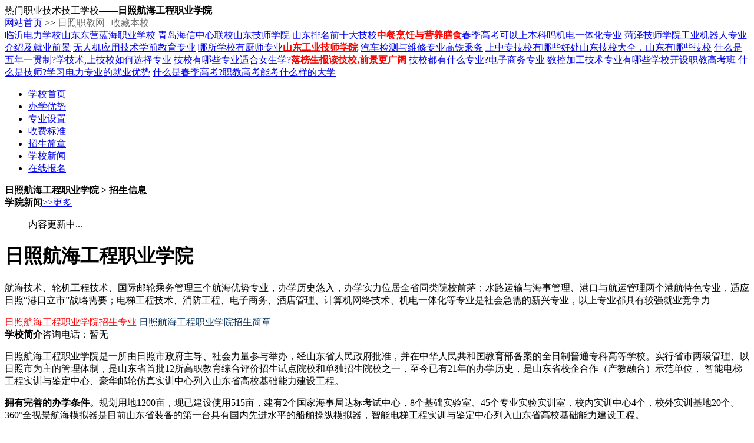

--- FILE ---
content_type: text/html
request_url: http://www.sdzjw.com/zs/rzhhgcxy/
body_size: 6686
content:
<!DOCTYPE html>
<html>
<head>
<meta http-equiv="Content-Type" content="text/html; charset=gb2312">
<meta name="applicable-device" content="pc">
<meta http-equiv="Cache-Control" content="no-transform" />
<meta http-equiv="Cache-Control" content="no-siteapp" />
<meta http-equiv="X-UA-Compatible" content="IE=Edge,chrome=1" />
<title>日照航海工程职业学院</title>
<meta name="Description"  content="日照航海工程职业学院是一所由日照市政府主导、社会力量参与举办，经山东省人民政府批准，并在中华人民共和国教育部备案的全日制普通专科高等学校。">
<meta name="keywords" content="日照航海工程职业学院">
<link rel="alternate" media="only screen and(max-width: 640px)" href="http://www.sdzjw.com/m/zs/rzhhgcxy/" />
<script type="text/javascript" src="/temstyles/js/uaredirect.js"></script>
<script type="text/javascript">mobileGo("http://www.sdzjw.com/m/zs/rzhhgcxy/");</script>
<script type="text/javascript" src="/temstyles/js/JsFunList.js"></script>
<script type="text/javascript" src="/temstyles/js/ajax.js"></script>
<script language="javascript" src="/uic_sin5f/js/validator.js"></script>
<script type="text/javascript" src="/shtems/blue/scroll.js"></script>
<link type="text/css" rel="stylesheet" href="/shtems/blue/css.css" />
</head>
<body oncontextmenu="return false" onselectstart="return false" onLoad="PicScroll('top',1,100);">
<div class="mdiv tm_top">
	<div class="fleft">热门职业技术技工学校——<strong>日照航海工程职业学院</strong></div>
    <div class="fright"><a href="/">网站首页</a> >> <a href="/rz/" target="_blank" style='color:#6a6a6a;' title="日照职业教育学校,日照技校,日照技工学校,日照职业技术学校,招生,报名,专业,简章">日照职教网</a> | <A href='#' onClick="javascript:window.external.addFavorite('http://www.sdzjw.com','日照航海工程职业学院');" style="color:#6a6a6a;">收藏本校</A></div>
</div>
<div class="mdiv tm_ban"><div class="header_lt"><a title="临沂电力学校" target="_blank" href="/zs/lydlxx/">临沂电力学校</a><a target="_blank" href="/zs/sdlhxy/">山东东营蓝海职业学校</a> <a href="/zs/qdhxlx/">青岛海信中心联校</a><a href="/zs/sdjsxy/">山东技师学院</a> <a href="/zx/9172.html">山东排名前十大技校</a><a style="font-weight: bold; color: #f00" href="/zx/1670.html">中餐烹饪与营养膳食</a><a href="/zx/7518.html">春季高考可以上本科吗</a><a href="/zx/8155.html">机电一体化专业</a> <a href="/zs/hzjs/">菏泽技师学院</a><a href="/zx/9875.html">工业机器人专业介绍及就业前景</a> <a href="/zx/7185.html">无人机应用技术</a><a href="/zx/10345.html">学前教育专业</a> <a href="/zx/6821.html">哪所学校有厨师专业</a><a style="font-weight: bold; color: #f00" href="/zs/sdgyjsxy/">山东工业技师学院</a> <a href="/zx/10336.html">汽车检测与维修专业</a><a title="高铁乘务" href="/zx/456.html">高铁乘务</a> <a href="/zx/7939.html">上中专技校有哪些好处</a><a href="/zt/sdjxw/">山东技校大全，山东有哪些技校</a> <a href="/zx/3758.html">什么是五年一贯制?</a><a href="/zx/7919.html">学技术,上技校如何选择专业</a> <a title="技校有哪些专业适合女生学?" target="_blank" href="/zx/7979.html">技校有哪些专业适合女生学?</a><a style="font-weight: bold; color: #f00" href="/zx/7943.html">落榜生报读技校,前景更广阔</a> <a title="技校都有什么专业?" href="/zx/10585.html">技校都有什么专业?</a><a href="/zx/2398.html">电子商务专业</a> <a href="/zx/8447.html">数控加工技术专业</a><a href="/zx/5758.html">有哪些学校开设职教高考班</a> <a href="/zx/9525.html">什么是技师?</a><a href="/zx/8774.html">学习电力专业的就业优势</a> <a href="/zx/5912.html">什么是春季高考?</a><a href="/zx/2472.html">职教高考能考什么样的大学</a></div></div>
<div class="mdiv tm_mu">
	<ul class="mu_list">
    	<li><a href="/zs/rzhhgcxy/">学校首页</a></li>
			<li><a href="/zs/rzhhgcxy/bxys.html">办学优势</a></li><li><a href="/zs/rzhhgcxy/zysz.html">专业设置</a></li><li><a href="/zs/rzhhgcxy/sfbz.html">收费标准</a></li><li><a href="/zs/rzhhgcxy/zsjz.html">招生简章</a></li><li><a href="/zs/rzhhgcxy/xyxw.html">学校新闻</a></li>
    	<li><a target="_blank" href="/bm/440.html"  rel="nofollow">在线报名</a></li>
    </ul>
</div>
<div class="mdiv tm_nav"><span><strong>日照航海工程职业学院 &gt; 招生信息</strong></span></div>
<div class="mdiv tm_bd clearfix">
	
	<div class="fleft tm_bdl clearfix">
    	<div class="tm_bdlt clearfix">
            <div class="fleft tm_bdltl">
            	<div class="tm_xwmu"><strong>学院新闻</strong><a href="/zs/rzhhgcxy/xyxw.html">&gt;&gt;更多</a></div>
				<ul>内容更新中...</ul>
            </div>
			<div class="fleft tm_bdltr"><H1>日照航海工程职业学院</H1>
<P>航海技术、轮机工程技术、国际邮轮乘务管理三个航海优势专业，办学历史悠入，办学实力位居全省同类院校前茅；水路运输与海事管理、港口与航运管理两个港航特色专业，适应日照“港口立市”战略需要；电梯工程技术、消防工程、电子商务、酒店管理、计算机网络技术、机电一体化等专业是社会急需的新兴专业，以上专业都具有较强就业竞争力</P><SPAN><A style="COLOR: #f00" href="/zs/rzhhgcxy/zysz.html" target=_blank>日照航海工程职业学院招生专业</A></SPAN> <SPAN><A style="COLOR: #032e5b" href="/zs/rzhhgcxy/zsjz.html" target=_blank>日照航海工程职业学院招生简章</A></SPAN> </div>
        </div>
        <div class="tm_cd"><strong>学校简介</strong><span>咨询电话：暂无</span></div>
        <div class="tm_bdl01">
        	<div class="tm_bdl01c">
            	<p>日照航海工程职业学院是一所由日照市政府主导、社会力量参与举办，经山东省人民政府批准，并在中华人民共和国教育部备案的全日制普通专科高等学校。实行省市两级管理、以日照市为主的管理体制，是山东省首批12所高职教育综合评价招生试点院校和单独招生院校之一，至今已有21年的办学历史，是山东省校企合作（产教融合）示范单位， 智能电梯工程实训与鉴定中心、豪华邮轮仿真实训中心列入山东省高校基础能力建设工程。&nbsp;</p>
<p><STRONG>拥有完善的办学条件。</STRONG>规划用地1200亩，现已建设使用515亩，建有2个国家海事局达标考试中心，8个基础实验室、45个专业实验实训室，校内实训中心4个，校外实训基地20个。360°全视景航海模拟器是目前山东省装备的第一台具有国内先进水平的船舶操纵模拟器，智能电梯工程实训与鉴定中心列入山东省高校基础能力建设工程。</p>
<p><STRONG>拥有素质优良的教师队伍。</STRONG>现有专任教师294人，副高以上职称占专任教师总数的32%，专任教师中50%以上的教师属“双师型”教师。拥有日照市高层次创新人才一名、日照市质量技术监督局专家库专家成员一名。</p>
<p><STRONG>教学科研成果丰硕。</STRONG>牵头编写了《山东省船舶水手与机工专业教学指导方案》，参与完成了《航海学》《船舶结构与货运》等多部教材编著任务；主持或参与“航海气象传真图评估系统”、“船长智能软件研究”等省级以上项目的研究工作。学院教师赵晓利在全国职业院校信息化教学大赛中获一等奖，是大赛举办7年以来山东省参赛取得的最好成绩。GMDSS、航海英语、船舶电气与自动化等单科考试通过率多年来都名列全省同类院校前茅。</p>
<p><STRONG>专业设置具有较强的就业竞争力</STRONG>。航海技术、轮机工程技术、国际邮轮乘务管理三个航海优势专业，办学历史悠入，办学实力位居全省同类院校前茅；水路运输与海事管理、港口与航运管理两个港航特色专业，适应日照“港口立市”战略需要；电梯工程技术、消防工程、电子商务、酒店管理、计算机网络技术、机电一体化等专业是社会急需的新兴专业，以上专业都具有较强就业竞争力。</p>
<p><STRONG>校企合作深度融合，毕业生就业得到充分保障</STRONG><STRONG>。</STRONG>航海技术、轮机工程、国际邮轮乘务管理等专业，与招商局、中远海、长江航运集团、中国能源船舶、北京华洋海事中心等央企和香港明华、香港华林、海宏轮船（香港）、歌诗达、新加坡OCEAN TANKERS等外企以及日照港、岚桥港；机电一体化、计算机网络技术、电子商务、酒店管理、电梯工程技术、消防工程等专业，与海尔、海信、蒂森电梯、奥的斯电梯、山东钢铁、日照钢铁等名企，都建立长期的就业合作关系。学生一入校，就与上述企业签订就业协议，无就业后顾之忧。</p>
<p><STRONG>推行“双证”教育</STRONG><STRONG>。</STRONG>学院建有培训项目齐全的培训中心，使学生在接受学历教育的同时，取得职业资质证书，毕业即可上岗工作。</p>
<p><STRONG>线上教育</STRONG><STRONG>。</STRONG>注册成立了船界网，面向全国开展线上教育，率先实现航海教育与互联网+的结合。</p>
<p>日照航海工程职业学院抓住国家实施“一带一路”发展战略，立足日照，服务全省，辐射全国，围绕培养适应经济社会融合发展需求的高技能型人才，努力建设特色鲜明、优质一流的高等职业院校。</p>
<p><strong>办学定位：</strong>立足日照、服务山东、辐射全国，以学生为中心、以教师为主体、以就业为导向，把立德树人作为根本任务，坚持校企合作、工学结合、理实一体，办学规模、结构、质量和效益协调发展，建设国内一流、特色鲜明的高等职业院校。</p>
            </div>        
        </div>
		<div class="tm_cd"><strong>招生专业</strong><span>咨询电话：暂无</span></div>
        	&nbsp;</table>		
		<div class="tm_bt">
			<div class="tm_bt_title">报名须知(推荐网上报名)</div>
            <div class="tm_bt_des"><H2>日照航海工程职业学院学费及住宿费收费标准一览表</H2>
<TABLE cellSpacing=0 cellPadding=0 width="100%" border=1>
<TBODY>
<TR height=21>
<TD height=15>专业分类</TD>
<TD>专业名称</TD>
<TD>学制</TD>
<TD>学费标准</TD>
<TD>住宿费标准</TD></TR>
<TR height=29>
<TD height=86 rowSpan=5>6003水上运输类</TD>
<TD>航海技术</TD>
<TD>3</TD>
<TD>7800</TD>
<TD rowSpan=15>（校本部）住宿费六人间1200元/人·学年</TD></TR>
<TR height=21>
<TD>轮机工程技术</TD>
<TD>3</TD>
<TD>7800</TD></TR>
<TR height=21>
<TD>国际邮轮乘务管理</TD>
<TD>3</TD>
<TD>7800</TD></TR>
<TR height=23>
<TD>水路运输与海事管理</TD>
<TD>3</TD>
<TD>7800</TD></TR>
<TR height=21>
<TD>港口与航运管理</TD>
<TD>3</TD>
<TD>7800</TD></TR>
<TR height=21>
<TD height=31 rowSpan=2>5603自动化类</TD>
<TD>电梯工程技术</TD>
<TD>3</TD>
<TD>7800</TD></TR>
<TR height=21>
<TD>机电一体化技术</TD>
<TD>3</TD>
<TD>7800</TD></TR>
<TR height=23>
<TD height=17>6308电子商务类</TD>
<TD>电子商务</TD>
<TD>3</TD>
<TD>7800</TD></TR>
<TR height=21>
<TD height=15>6401旅游类</TD>
<TD>酒店管理</TD>
<TD>3</TD>
<TD>7800</TD></TR>
<TR height=21>
<TD height=15>6102计算机类</TD>
<TD>计算机网络技术</TD>
<TD>3</TD>
<TD>7800</TD></TR>
<TR height=21>
<TD height=15>5404建筑设备类</TD>
<TD>消防工程技术</TD>
<TD>3</TD>
<TD>7800</TD></TR>
<TR height=21>
<TD height=15>5607汽车制造类</TD>
<TD>汽车检测与维修技术</TD>
<TD>3</TD>
<TD>7800</TD></TR>
<TR height=21>
<TD height=15>6101电子信息类</TD>
<TD>物联网应用技术</TD>
<TD>3</TD>
<TD>7800</TD></TR>
<TR height=21>
<TD height=15>6502表演艺术类</TD>
<TD>表演艺术</TD>
<TD>3</TD>
<TD>7800</TD></TR>
<TR height=21>
<TD height=15>6501艺术设计类</TD>
<TD>艺术设计</TD>
<TD>3</TD>
<TD>7800</TD></TR>
<TR height=21>
<TD height=15>6401旅游类</TD>
<TD>酒店管理（技术技能类）</TD>
<TD>3</TD>
<TD>按有关规定执行</TD>
<TD rowSpan=3>按有关规定执行</TD></TR>
<TR height=21>
<TD height=15>5404建筑设备类</TD>
<TD>消防工程技术（技术技能类）</TD>
<TD>3</TD>
<TD>按有关规定执行</TD></TR>
<TR height=21>
<TD height=15>5607汽车制造类</TD>
<TD>汽车检测与维修技术（技术技能类）</TD>
<TD>3</TD>
<TD>按有关规定执行</TD></TR></TBODY></TABLE></div>
         </div>
		<div class="tm_bt">
			<div class="tm_bt_title">学校地址和联系方式</div>
            <div class="tm_bt_des">内容更新中.........</div>
         </div>
    </div>
    
	<div class="fleft tm_bdr">
		<div class="tm_bdrbm"><a href="tencent://message/?uin=暂无&Site=日照航海工程职业学院&Menu=yes"><img border="0" src="/shtems/blue/images/zxzx.gif" alt="在线咨询"></a><a target="_blank" href="/bm/440.html"><img src="/shtems/blue/images/zxbm.gif" alt="在线报名在线录取"></a></div>
        <div class="tmr_mu">报名方式</div> 
        <div class="tm_bdrx">
            <span>咨询电话：暂无</span>
            <span>邮编：250100</span>
            <span>学校地址:日照市东港区山海路369号</span>
        </div>
        <div class="tmr_mu">校园风光</div> 
        <div class="tm_bdrpic" id="scroll">
            <div class="scenvir">
                <ul> 
                    <li></li>
                </ul>
            </div>
        </div>
    </div>
    
</div>
<div class="footer">山东职教网&nbsp;&nbsp;日照航海工程职业学院在线招生报名&nbsp;&nbsp;Copyright 2008-2020 Www.Sdzjw.Com All rights reserved.<br/>备案信息：<a href='http://www.sdzjw.com/' target=_blank>鲁ICP备08025947号-1</a>&nbsp;&nbsp;<script type='text/javascript' src='//js.users.51.la/21332925.js'></script><span id="show"></span><script>ajax_get(getRootPath()+"/hits/ScHits/440.html","noshow")</script></div>
<div class="floatr">
	<div class="floatr01"><a href="/bm/440.html" target="_blank"><img src="/shtems/blue/images/f-bm.gif" border="0"></a></div> 
	<div class="floatr02"><a href="tencent://message/?uin=暂无&Site=日照航海工程职业学院&Menu=yes"><img src="/shtems/blue/images/f-qq.gif" border="0"></a></div>
</div>
</body>
</html>

